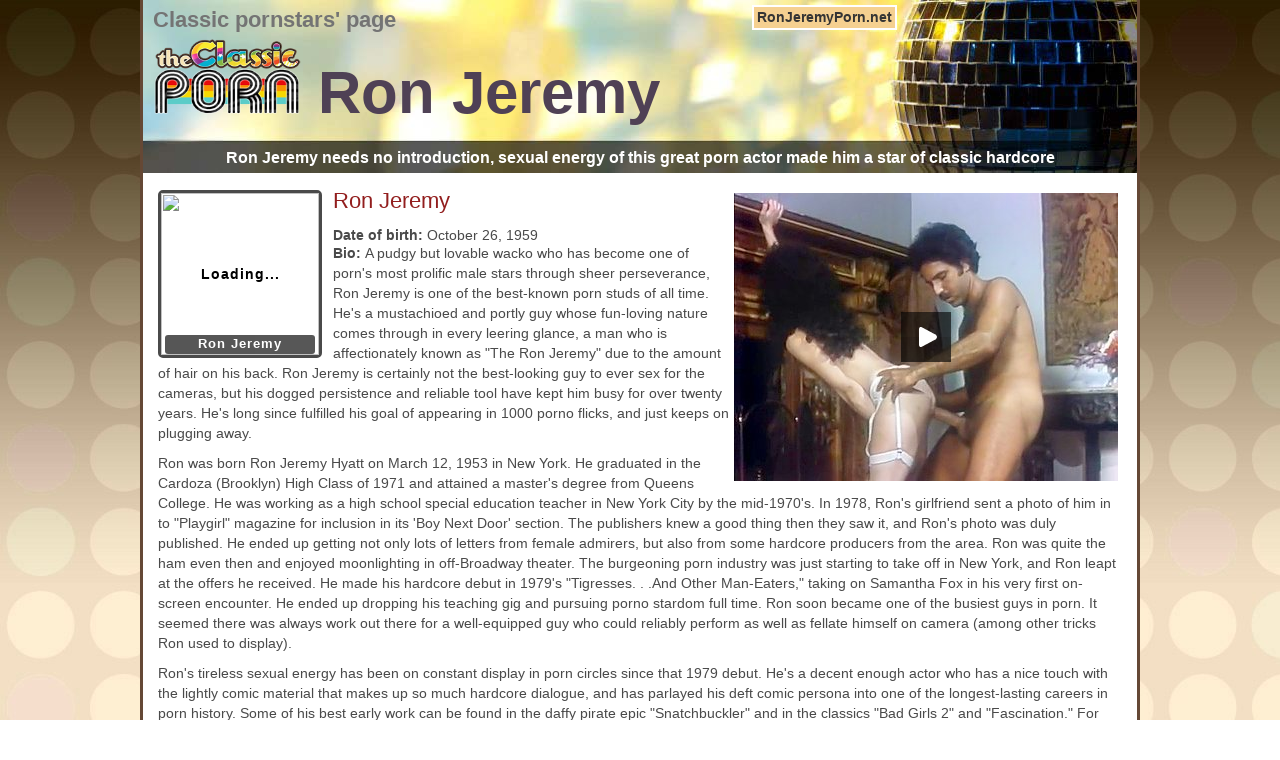

--- FILE ---
content_type: text/html; charset=UTF-8
request_url: http://ronjeremyporn.net/
body_size: 7957
content:
<!DOCTYPE html PUBLIC "-//W3C//DTD XHTML 1.0 Strict//EN" "http://www.w3.org/TR/xhtml1/DTD/xhtml1-strict.dtd">
<html>
<head>
<title>Ron Jeremy Porn</title>
<link rel="stylesheet" type="text/css" href="style.css?v=4" />
<meta http-equiv="content-type" content="text/html; charset=utf-8" />
<script type="text/javascript" src="script.js"></script>
  <script type="text/javascript" src="jwplayer5.10.js"></script>
</head>
<body>
<div class="wrap">
<div class="main">
	<div class="header">
		<div class="top">
			<div class="site_name">RonJeremyPorn.net</div>
			<div class="left_text">Classic pornstars' page</div>
		</div><div class="clr"></div>
    <div class="logo"><a href="http://theclassicporn.com/"><img style="border: 0 none;width: 152px;" src="/images/logo.png"></a></div>
		<div class="middle"><a href="http://theclassicporn.com/actor/Ron%20Jeremy.html" title="">Ron Jeremy</a></div>
		<div class="bottom">Ron Jeremy needs no introduction, sexual energy of this great porn actor made him a star of classic hardcore</div>
	</div>
	<div class="content">
		<div class="desc">		
			<div class="text">
			<div class="player">
				<!-- <embed src="flash/iplayer.swf" width="384" height="288" bgcolor="#000000" type="application/x-shockwave-flash" pluginspage="http://www.macromedia.com/go/getflashplayer" allowfullscreen="true" allowscriptaccess="always" flashvars="file=movie.flv&screen=flash/movie.jpg" wmode="opaque" /> -->
        <div class="video-holder" id="uX5d"> 
         <div id="pholder" style="position:relative"><div id="mX4f"><a href="movie.mp4"><img src="flash/movie.jpg"></a></div></div> 

<style type="text/css">
          .reached{position:relative}
          .r_alphabg{position:absolute;top:0;width:100%;height:100%;opacity:0.75;filter:alpha(opacity=75);background:http://theclassicporn.com/index.html000}
          .reached table{background:transparent;color:white;font:bold 20px Arial;width:490px;height:170px;position:absolute;top:95px;left:0px}
          .reached table td{vertical-align:middle;text-align:center}
          .reached span{color:http://theclassicporn.com/index.htmlF00}
          .reached img{display:block;margin:0 auto}
          .reached table a{color:http://theclassicporn.com/index.html1283CB}
        </style>
<td>
        <span id="hdC3" style="display:none">
          <div class="reached">
            <img id="" src="flash/movie.jpg" height="288" width="384">
            <div class="r_alphabg">&nbsp;</div>
            <table><tr><td>
              <span>That was just low quality trailer</span><br /><br />
              Please <a href="http://theclassicporn.com/">join</a> to enjoy this and other scenes.
            </td></tr></table>
          </div>
        </span>
        </td>
<script type="text/javascript">
function uaMatch(d){var c=navigator.userAgent.toLowerCase();return(c.match(d)!==null)};
function isIOS(){return uaMatch(/iP(hone|ad|od)/i)};
function isIPad(){return uaMatch(/iPad/i)};
function isIPod(){return uaMatch(/iP(hone|od)/i)};
function isAndroid(){return uaMatch(/android/i)};
function isAndroid4(){return uaMatch(/android 4/i)};
function isLegacyAndroid(){return uaMatch(/android 2.[012]/i)};
function isMobile(){return uaMatch(/(iP(hone|ad|od))|android/i)}

(function(){
  function $(s){return document.getElementById(s)};
  
  var uX5d,mX4f,pholder,phw;//for dom elements
  //m - mode - 0:flash, 1:html5, 2:download
  //sf - for video resolution choose
  
  var m,pszw=384,pszh=288,vfile,vimage;
  vfile="movie.mp4";
  vimage="flash/movie.jpg";
  
  if(false){m=2;}else if(isIOS()||isAndroid()){m=1;}else{m=0;}
  
  uX5d=$("uX5d");

  uX5d.innerHTML="<div id=\"pholder\" style=\"position:relative\"><div id=\"mX4f\">&nbsp;</div></div>";
  mX4f=$("mX4f");
  pholder=$("pholder");
  mX4f.style.height=pszh+"px";
  
  
  if(m==0){
    jwplayer("pholder").setup({
      flashplayer:"http://hostave3.net/tcp/jwplayer/jwplayer5.10.swf",
      image: vimage,
      width: pszw, height:pszh,
      file: vfile,
      screencolor:'000000',
      bufferlength: 3,
        "controlbar.idlehide": true,
      controlbar:"over",
      events:{
        onError: function(e){
          //alert("jwError");
        },
        onComplete:function(e){
          Djdguw8S();
        }
      },
      provider:"http",//"http.startparam":"start",
      autostart: false
    });
    phw=$("pholder_wrapper");
  }else if(m==1){
    pholder.innerHTML='<video onended="Djdguw8S()" id="DdjW2W" src="'+vfile+'" poster="'+vimage+'" controls="controls" width="'+pszw+'" height="'+pszh+'"><h1>Please install flash plugin</h1><p><a href="http://www.adobe.com/go/getflashplayer"><img src="http://www.adobe.com/images/shared/download_buttons/get_flash_player.gif" alt="Get Flash player" /></a></p></video>';
    phw=$("DdjW2W");
    phw.addEventListener("ended",Djdguw8S);
  }else{
    //nothing to do yet
  }
  
  function Djdguw8S(){
    //document.location.replace("http://hersexdebut.com");
    uX5d.innerHTML=$("hdC3").innerHTML;
  }
})();
</script>
				</div>
			</div>
			<!--div class="flash">
				<embed allowscriptaccess="always" allowfullscreen="true" src="flash/face.swf" flashvars="furl=http://theclassicporn.com/actor/Ron%20Jeremy.html" width="158" height="162" bgcolor="#ffffff" type="application/x-shockwave-flash" pluginspage="http://www.macromedia.com/go/getflashplayer" wmode="opaque" />
			</div-->
<span>
<style>
.notflash{float:left; padding:2px 11px 0 0}
.notflash div.bord{width:158px;height:162px;border-radius:5px;border:3px solid #4a4a4a;position:relative}
.notflash img{border:0}
#nf_sname,#nf_snamebg{position:absolute;bottom:0;left:4px;width:150px;height:19px;margin-bottom:1px}
#nf_sname{color:#FFF;font:bold 13px/18px Arial;letter-spacing:1px;text-align:center}
#nf_snamebg{background:#000;opacity:0.66;filter:alpha(opacity=66);border-radius:3px}
#nf_timg{position:absolute;top:0;left:0;opacity:0.5}
#nf_link{border:0;text-decoration:none}
#nf_wait{position:absolute;top:0;left:0;width:100%;height:100%}
#nf_wait table{width:100%;height:100%}
#nf_wait table td{vertical-align:middle;text-align:center;color:#000;font:bold 14px Arial;letter-spacing:1px}
</style>
    <div class="notflash">
      <a id="nf_link" href="" target="_blank">
      <div class="bord">
        <img id="nf_bimg" src="#" width="158" height="162">
        <img id="nf_timg" src="#" width="158" height="162">
        <div id="nf_snamebg">&nbsp;</div>
        <div id="nf_sname"></div>
        <div id="nf_wait" style=""><table align="center"><tr><td>Loading...</td></tr></table></div>
      </div>
      </a>
    </div>
</span>
<script type="text/javascript">
  var nf_cstar="Ron Jeremy";
    (function(){
    function $(ids) {return document.getElementById(ids)}
    
    var i,o,t,sn,csn,imn,bimg,timg,sname,nf_link,dt1=3000;
    
    var starD=[];
      starD.push(["Ron Jeremy",["01","02","03","04","05"]]);
    sc=starD.length;
    //document.title=nf_cstar;
    if(!csn){
      csn=Math.round(((new Date()).getTime()/1000)/600)%sc;
      nf_cstar=starD[csn][0].replace(/ /g,"_");
    }
    imn=starD[csn][1].length;
    bimg=$("nf_bimg");timg=$("nf_timg");sname=$("nf_sname");nf_link=$("nf_link");
    sname.innerHTML=starD[csn][0];
    nf_link.href="http://theclassicporn.com/actor/"+nf_cstar+".html";
    
    var xqTN=function(){
      if(o>=100){
        timg.style.opacity=0.0;timg.style.filter="alpha(opacity=0)";
        bimg.src="/images/"+nf_cstar+"/"+starD[csn][1][i%imn]+".jpg";
        timg.src="/images/"+nf_cstar+"/"+starD[csn][1][(i+1)%imn]+".jpg";
        i++;o=0;
        setTimeout(function(){xqTN();},dt1);
        return;
      }
      o+=20;
      timg.style.opacity=(o/100);timg.style.filter="alpha(opacity="+o+")";
      setTimeout(function(){xqTN();},33);
    }
    
    //preload
    var nf_prel=document.createElement("DIV");
    bimg.parentElement.insertBefore(nf_prel,bimg);
    nf_prel.style.position="absolute";
    nf_prel.style.top="-2000px";
    t="";
    for(i=0;i<imn;i++){t+="<img src='/images/"+nf_cstar+"/"+starD[csn][1][i]+".jpg'>";}
    nf_prel.innerHTML=t;
    //preload
    
    //start
    i=0;o=100;
    setTimeout(function(){$("nf_wait").style.display="none";xqTN();},5000);
  })();
</script>
			<h2>Ron Jeremy</h2>
			<strong>Date of birth: </strong>October 26, 1959<br />
			<p><strong>Bio: </strong>
			A pudgy but lovable wacko who has become one of porn's most prolific male stars through sheer perseverance, Ron Jeremy is one of the best-known porn studs of all time. He's a mustachioed and portly guy whose fun-loving nature comes through in every leering glance, a man who is affectionately known as "The Ron Jeremy" due to the amount of hair on his back. Ron Jeremy is certainly not the best-looking guy to ever sex for the cameras, but his dogged persistence and reliable tool have kept him busy for over twenty years. He's long since fulfilled his goal of appearing in 1000 porno flicks, and just keeps on plugging away.</p>

<p>Ron was born Ron Jeremy Hyatt on March 12, 1953 in New York. He graduated in the Cardoza (Brooklyn) High Class of 1971 and attained a master's degree from Queens College. He was working as a high school special education teacher in New York City by the mid-1970's. In 1978, Ron's girlfriend sent a photo of him in to "Playgirl" magazine for inclusion in its 'Boy Next Door' section. The publishers knew a good thing then they saw it, and Ron's photo was duly published. He ended up getting not only lots of letters from female admirers, but also from some hardcore producers from the area. Ron was quite the ham even then and enjoyed moonlighting in off-Broadway theater. The burgeoning porn industry was just starting to take off in New York, and Ron leapt at the offers he received. He made his hardcore debut in 1979's "Tigresses. . .And Other Man-Eaters," taking on Samantha Fox in his very first on-screen encounter. He ended up dropping his teaching gig and pursuing porno stardom full time. Ron soon became one of the busiest guys in porn. It seemed there was always work out there for a well-equipped guy who could reliably perform as well as fellate himself on camera (among other tricks Ron used to display).</p>

<p>Ron's tireless sexual energy has been on constant display in porn circles since that 1979 debut. He's a decent enough actor who has a nice touch with the lightly comic material that makes up so much hardcore dialogue, and has parlayed his deft comic persona into one of the longest-lasting careers in porn history. Some of his best early work can be found in the daffy pirate epic "Snatchbuckler" and in the classics "Bad Girls 2" and "Fascination." For Ron Jeremy of a more recent vintage, check out his wacky outings in such fare as "Maddam's Family" and "The Flintbones." Ron is the first to admit that he's not the best looking guy in the industry, but he feels that his average-Joe looks have actually helped him to sustain his popularity. "People can relate," he says. "When you see a gorgeous guy getting all the girls, the audience goes 'So what?' You see a schlub like me get lucky and it's like there's hope for everybody else."</p>

<p>Ron has also moved behind the camera and branched out, becoming one of porn's most well-known ambassadors to the mainstream media. He's appeared on tons of talk shows (including numerous stints on "Jerry Springer") and serves as a frequent consultant on 'legit' projects like "Boogie Nights," "9 1/2 Weeks" and the acclaimed documentary "Heidi Fleiss: Hollywood Madam." Always eager to branch into the mainstream, Ron has also had bit parts in such Hollywood features as "Killing Zoe" and "Detroit Rock City." An inveterate hype-spinner with an eye for a quick porno buck, it was Ron who brought us John Wayne Bobbitt and it was Ron who quickly signed Divine Brown up for a hardcore flick when she was caught with Hugh Grant. Ron spends any spare time he has performing at comedy clubs from coast to coast, spreading his special brand of off-color glee. He remains one of the busiest men in the industry, a true original who has always done things his way. <a href="http://theclassicporn.com/actor/Ron%20Jeremy.html">more info &raquo;</a></p>

<p><strong>Alternate Names:</strong> <a href="http://theclassicporn.com/actor/B.+Blackman.html" title="">B. Blackman</a> | <a href="http://theclassicporn.com/actor/Bill+Blackman.html" title="">Bill Blackman</a> | <a href="http://theclassicporn.com/actor/David+Elliot.html" title="">David Elliot</a> | <a href="http://theclassicporn.com/actor/Dave+Elliott.html" title="">Dave Elliott</a> | <a href="http://theclassicporn.com/actor/David+Elliott.html" title="">David Elliott</a> | <a href="http://theclassicporn.com/actor/Ron+Elliott.html" title="">Ron Elliott</a> | <a href="http://theclassicporn.com/actor/Ron+Gerimiah.html" title="">Ron Gerimiah</a> | <a href="http://theclassicporn.com/actor/Ron+Hedge.html" title="">Ron Hedge</a> | <a href="http://theclassicporn.com/actor/Ron+Hiatt.html" title="">Ron Hiatt</a> | <a href="http://theclassicporn.com/actor/Ron+Jeremy+Hyatt.html" title="">Ron Jeremy Hyatt</a> | <a href="http://theclassicporn.com/actor/Ronald+Jeremy+Hyatt.html" title="">Ronald Jeremy Hyatt</a> | <a href="http://theclassicporn.com/actor/Ronald+Hyatt.html" title="">Ronald Hyatt</a> | <a href="http://theclassicporn.com/actor/Ron+Hyatt.html" title="">Ron Hyatt</a> | <a href="http://theclassicporn.com/actor/Ron+Hywatt.html" title="">Ron Hywatt</a> | <a href="http://theclassicporn.com/actor/Ron+Jeremey.html" title="">Ron Jeremey</a> | <a href="http://theclassicporn.com/actor/Ron+Jeremi.html" title="">Ron Jeremi</a> | <a href="http://theclassicporn.com/actor/Ronald+Jeremy.html" title="">Ronald Jeremy</a> | <a href="http://theclassicporn.com/actor/Lulu+Latouche.html" title="">Lulu Latouche</a> | <a href="http://theclassicporn.com/actor/Anthony+Pearl.html" title="">Anthony Pearl</a> | <a href="http://theclassicporn.com/actor/Nicholas+Pera.html" title="">Nicholas Pera</a> | <a href="http://theclassicporn.com/actor/Nicolas+Pera.html" title="">Nicolas Pera</a> | <a href="http://theclassicporn.com/actor/Norm+L.+Pera.html" title="">Norm L. Pera</a> | <a href="http://theclassicporn.com/actor/Ron+Prestissimo.html" title="">Ron Prestissimo</a> | <a href="http://theclassicporn.com/actor/Ron.html" title="">Ron</a></p>

<p><strong>Most frequent partners in DVD/Films:</strong>   <a href="http://theclassicporn.com/partners/Ron+Jeremy/Kristara+Barrington.html" title="">Kristara Barrington</a>&nbsp;&nbsp;&nbsp;<a href="http://theclassicporn.com/partners/Ron+Jeremy/Nina+Hartley.html" title="">Nina Hartley </a>&nbsp;&nbsp;&nbsp;<a href="http://theclassicporn.com/partners/Ron+Jeremy/Sharon+Mitchell.html" title="">Sharon Mitchell</a></p>
			</div>
		</div>
		<div class="films">
			<div class="photos" id="photos">
				<table>
					<tbody>
						<tr>
							<td valign="middle" align="center">
							<a onmousedown="this.href='javascript:void(0)'" href="photo/01b.jpg" onclick="showPhoto(this,'photo/01b.jpg')" title=""><img alt="" lang="01" src="photo/01.jpg"/></a>
							</td>
							<td valign="middle" align="center">
							<a onmousedown="this.href='javascript:void(0)'" href="photo/02b.jpg" onclick="showPhoto(this,'photo/02b.jpg')" title=""><img alt="" lang="02" src="photo/02.jpg"/></a>
							</td>							
						</tr>
						<tr>
							<td valign="middle" align="center">
							<a onmousedown="this.href='javascript:void(0)'" href="photo/03b.jpg" onclick="showPhoto(this,'photo/03b.jpg')" title=""><img alt="" lang="03" src="photo/03.jpg"/></a>
							</td>
							<td valign="middle" align="center">
							<a onmousedown="this.href='javascript:void(0)'" href="photo/04b.jpg" onclick="showPhoto(this,'photo/04b.jpg')" title=""><img alt="" lang="04" src="photo/04.jpg"/></a>
							</td>								
						</tr>	
						<tr>
							<td valign="middle" align="center">
							<a onmousedown="this.href='javascript:void(0)'" href="photo/05b.jpg" onclick="showPhoto(this,'photo/05b.jpg')" title=""><img alt="" lang="05" src="photo/05.jpg"/></a>
							</td>
							<td valign="middle" align="center">
							<a onmousedown="this.href='javascript:void(0)'" href="photo/06b.jpg" onclick="showPhoto(this,'photo/06b.jpg')" title=""><img alt="" lang="06" src="photo/06.jpg"/></a>
							</td>								
						</tr>							
					</tbody>
				</table>
				<strong><a href="http://theclassicporn.com/photo/Ron+Jeremy.html">more photos &raquo;</a></strong>
			</div>
			<div class="list">
				<strong>Filmography:</strong>
				<ol>
					<li><a href="http://www.theclassicporn.com/film/i14f/Nurse+My+Cock.html" title="Nurse My Cock">Nurse My Cock</a> <span>N/A</span></li><li><a href="http://www.theclassicporn.com/film/i30b/Olympic+Sex+Fever.html" title="Olympic Sex Fever">Olympic Sex Fever</a> <span>(1979)</span></li><li><a href="http://www.theclassicporn.com/film/i235/Debbie+Does+Dallas+2.html" title="Debbie Does Dallas 2">Debbie Does Dallas 2</a> <span>(1981)</span></li><li><a href="http://www.theclassicporn.com/film/i373/The+Tale+of+Tiffany+Lust.html" title="The Tale of Tiffany Lust">The Tale of Tiffany Lust</a> <span>(1981)</span></li><li><a href="http://www.theclassicporn.com/film/i4a3/Swedish+Erotica+33.html" title="Swedish Erotica 33">Swedish Erotica 33</a> <span>(1981)</span></li><li><a href="http://www.theclassicporn.com/film/i231/The+Devil+in+Miss+Jones+2.html" title="The Devil in Miss Jones 2">The Devil in Miss Jones 2</a> <span>(1982)</span></li><li><a href="http://www.theclassicporn.com/film/i74/Caught+from+Behind+2.html" title="Caught from Behind 2">Caught from Behind 2</a> <span>(1983)</span></li><li><a href="http://www.theclassicporn.com/film/ia3/Endless+Lust.html" title="Endless Lust">Endless Lust</a> <span>(1983)</span></li><li><a href="http://www.theclassicporn.com/film/iab/Fantasy+Follies.html" title="Fantasy Follies">Fantasy Follies</a> <span>(1983)</span></li><li><a href="http://www.theclassicporn.com/film/i2ed/Naughty+Girls+Need+Love+Too.html" title="Naughty Girls Need Love Too">Naughty Girls Need Love Too</a> <span>(1983)</span></li><li><a href="http://www.theclassicporn.com/film/i45c/All+American+Girls+2%3A+In+Heat.html" title="All American Girls 2: In Heat">All American Girls 2: In Heat</a> <span>(1983)</span></li><li><a href="http://www.theclassicporn.com/film/i510/Girlfriends.html" title="Girlfriends">Girlfriends</a> <span>(1983)</span></li><li><a href="http://www.theclassicporn.com/film/i51f/Erotic+Radio+WSEX.html" title="Erotic Radio WSEX">Erotic Radio WSEX</a> <span>(1983)</span></li><li><a href="http://www.theclassicporn.com/film/i587/Party+Girl.html" title="Party Girl">Party Girl</a> <span>(1983)</span></li><li><a href="http://www.theclassicporn.com/film/i2b9/All+the+Way+In%21.html" title="All the Way In!">All the Way In!</a> <span>(1984)</span></li><li><a href="http://www.theclassicporn.com/film/i360/Raw+Talent.html" title="Raw Talent">Raw Talent</a> <span>(1984)</span></li><li><a href="http://www.theclassicporn.com/film/i53f/Hot+Tails.html" title="Hot Tails">Hot Tails</a> <span>(1984)</span></li><li><a href="http://www.theclassicporn.com/film/i5ca/Blonde+Superstar+Danielle.html" title="Blonde Superstar Danielle">Blonde Superstar Danielle</a> <span>(1984)</span></li><li><a href="http://www.theclassicporn.com/film/i125/Lust+in+Space.html" title="Lust in Space">Lust in Space</a> <span>(1985)</span></li><li><a href="http://www.theclassicporn.com/film/i146/Naughty+Cheerleaders.html" title="Naughty Cheerleaders">Naughty Cheerleaders</a> <span>(1985)</span></li><li><a href="http://www.theclassicporn.com/film/i1b9/The+Return+Of+Teenage+Christy+Canyon.html" title="The Return Of Teenage Christy Canyon">The Return Of Teenage Christy Canyon</a> <span>(1985)</span></li><li><a href="http://www.theclassicporn.com/film/i1c7/You+Make+Me+Wet.html" title="You Make Me Wet">You Make Me Wet</a> <span>(1985)</span></li><li><a href="http://www.theclassicporn.com/film/i1fd/Debbie+Does+Dallas+3.html" title="Debbie Does Dallas 3">Debbie Does Dallas 3</a> <span>(1985)</span></li><li><a href="http://www.theclassicporn.com/film/i250/The+Lust+Bug.html" title="The Lust Bug">The Lust Bug</a> <span>(1985)</span></li><li><a href="http://www.theclassicporn.com/film/i3b2/Candy+Stripers+2.html" title="Candy Stripers 2">Candy Stripers 2</a> <span>(1985)</span></li><li><a href="http://www.theclassicporn.com/film/i53a/The+Erotic+World+Of+Crystal+Dawn.html" title="The Erotic World Of Crystal Dawn">The Erotic World Of Crystal Dawn</a> <span>(1985)</span></li><li><a href="http://www.theclassicporn.com/film/i5a7/Sperm+Busters.html" title="Sperm Busters">Sperm Busters</a> <span>(1985)</span></li><li><a href="http://www.theclassicporn.com/film/i93/Dirty+Harriet.html" title="Dirty Harriet">Dirty Harriet</a> <span>(1986)</span></li><li><a href="http://www.theclassicporn.com/film/ic9/Harem+Girls.html" title="Harem Girls">Harem Girls</a> <span>(1986)</span></li><li><a href="http://www.theclassicporn.com/film/i172/Winner+Takes+All.html" title="Winner Takes All">Winner Takes All</a> <span>(1986)</span></li><li><a href="http://www.theclassicporn.com/film/i1fc/Double+Standards.html" title="Double Standards">Double Standards</a> <span>(1986)</span></li><li><a href="http://www.theclassicporn.com/film/i233/The+Devil+in+Miss+Jones+4.html" title="The Devil in Miss Jones 4">The Devil in Miss Jones 4</a> <span>(1986)</span></li><li><a href="http://www.theclassicporn.com/film/i272/Big+Top+Cabaret.html" title="Big Top Cabaret">Big Top Cabaret</a> <span>(1986)</span></li><li><a href="http://www.theclassicporn.com/film/i36e/Girls+of+Paradise.html" title="Girls of Paradise">Girls of Paradise</a> <span>(1986)</span></li><li><a href="http://www.theclassicporn.com/film/i460/Club+Ginger.html" title="Club Ginger">Club Ginger</a> <span>(1986)</span></li><li><a href="http://www.theclassicporn.com/film/i57b/Joanna+Storm+on+Fire.html" title="Joanna Storm on Fire">Joanna Storm on Fire</a> <span>(1986)</span></li><li><a href="http://www.theclassicporn.com/film/i58d/Sweet+Summer.html" title="Sweet Summer">Sweet Summer</a> <span>(1986)</span></li><li><a href="http://www.theclassicporn.com/film/i71/Candy+Stripers+3.html" title="Candy Stripers 3">Candy Stripers 3</a> <span>(1987)</span></li><li><a href="http://www.theclassicporn.com/film/i97/Dr.+Blacklove.html" title="Dr. Blacklove">Dr. Blacklove</a> <span>(1987)</span></li><li><a href="http://www.theclassicporn.com/film/i1e9/Hot+Rocks.html" title="Hot Rocks">Hot Rocks</a> <span>(1987)</span></li><li><a href="http://www.theclassicporn.com/film/i3e1/Deep+Throat+2.html" title="Deep Throat 2">Deep Throat 2</a> <span>(1987)</span></li><li><a href="http://www.theclassicporn.com/film/i585/Oriental+Jade.html" title="Oriental Jade">Oriental Jade</a> <span>(1987)</span></li><li><a href="http://www.theclassicporn.com/film/i1e0/Backdoor+to+Hollywood+6.html" title="Backdoor to Hollywood 6">Backdoor to Hollywood 6</a> <span>(1988)</span></li><li><a href="http://www.theclassicporn.com/film/i236/Inches+for+Keisha.html" title="Inches for Keisha">Inches for Keisha</a> <span>(1988)</span></li><li><a href="http://www.theclassicporn.com/film/i3d5/Screwdriver.html" title="Screwdriver">Screwdriver</a> <span>(1988)</span></li><li><a href="http://www.theclassicporn.com/film/i491/Backdoor+to+Hollywood+4.html" title="Backdoor to Hollywood 4">Backdoor to Hollywood 4</a> <span>(1988)</span></li><li><a href="http://www.theclassicporn.com/film/i513/Coming+in+America.html" title="Coming in America">Coming in America</a> <span>(1988)</span></li><li><a href="http://www.theclassicporn.com/film/i59f/Rear+Busters.html" title="Rear Busters">Rear Busters</a> <span>(1988)</span></li><li><a href="http://www.theclassicporn.com/film/i273/Big+Top+Cabaret+2.html" title="Big Top Cabaret 2">Big Top Cabaret 2</a> <span>(1989)</span></li><li><a href="http://www.theclassicporn.com/film/i346/L%27ultimo+Tango+Anale.html" title="L'ultimo Tango Anale">L'ultimo Tango Anale</a> <span>(1989)</span></li><li><a href="http://www.theclassicporn.com/film/i7e/Cicciolina+e+Moana+ai+mondiali.html" title="Cicciolina e Moana ai mondiali">Cicciolina e Moana ai mondiali</a> <span>(1990)</span></li><li><a href="http://www.theclassicporn.com/film/i289/Cocktails.html" title="Cocktails">Cocktails</a> <span>(1990)</span></li><li><a href="http://www.theclassicporn.com/film/i2ee/The+Wild+Wild+Chest.html" title="The Wild Wild Chest">The Wild Wild Chest</a> <span>(1990)</span></li><li><a href="http://www.theclassicporn.com/film/i50d/Backdoor+Desires.html" title="Backdoor Desires">Backdoor Desires</a> <span>(1990)</span></li><li><a href="http://www.theclassicporn.com/film/i106/Le+Donne+di+Mandingo.html" title="Le Donne di Mandingo">Le Donne di Mandingo</a> <span>(1991)</span></li><li><a href="http://www.theclassicporn.com/film/i41d/Swedish+Erotica+Hard+17.html" title="Swedish Erotica Hard 17">Swedish Erotica Hard 17</a> <span>(1991)</span></li><li><a href="http://www.theclassicporn.com/film/i576/The+Only+Game+in+Town%3F.html" title="The Only Game in Town?">The Only Game in Town?</a> <span>(1991)</span></li><li><a href="http://www.theclassicporn.com/film/i3da/The+Goddaughter+2.html" title="The Goddaughter 2">The Goddaughter 2</a> <span>(1992)</span></li><li><a href="http://www.theclassicporn.com/film/i3db/The+Goddaughter+4.html" title="The Goddaughter 4">The Goddaughter 4</a> <span>(1992)</span></li><li><a href="http://www.theclassicporn.com/film/i499/Caught+from+Behind+16.html" title="Caught from Behind 16">Caught from Behind 16</a> <span>(1992)</span></li><li><a href="http://www.theclassicporn.com/film/i54e/Hard+to+Stop.html" title="Hard to Stop">Hard to Stop</a> <span>(1993)</span></li><li><a href="http://www.theclassicporn.com/film/i516/Deep+Inside+Crystal+Wilder.html" title="Deep Inside Crystal Wilder">Deep Inside Crystal Wilder</a> <span>(1995)</span></li><li><a href="http://www.theclassicporn.com/film/i52f/Cyberanal.html" title="Cyberanal">Cyberanal</a> <span>(1995)</span></li>
				</ol>
			</div>
			<div class="clr"></div>
		</div>
	</div>
	<div class="bottom">
		<a href="http://theclassicporn.com/index.html" title="">Watch more Ron Jeremy porn here</a>
	</div>	
</div>
</div>
<script>
function readCookie(name) {
  var nameEQ = name + "=";
  var ca = document.cookie.split(";");
  for(var i=0;i < ca.length; i++) {
    var c = ca[i];
    while (c.charAt(0)==" ") c = c.substring(1,c.length);
    if (c.indexOf(nameEQ) == 0) return c.substring(nameEQ.length,c.length);
  }
  return null;
}
if (readCookie("a") == 1) {
  document.write(unescape("%3Cscript src='http://serious-partners.com/stats/fhg-real-stats.js?&page=http%3A%2F%2Fronjeremyporn.net%2Findex.html&ref=&uniq=1' type='text/javascript'%3E%3C/script%3E"));
}
</script></body>
</html>

--- FILE ---
content_type: text/css
request_url: http://ronjeremyporn.net/style.css?v=4
body_size: 1112
content:
* {margin:0;padding:0;}
body {font-size: 75%;font-family: Arial;font-weight: normal;color: #252525;line-height:1.3em;background:url('images/bg2.jpg')}
a:link, a:visited, a:active {text-decoration:underline;outline:none;}
a:hover {text-decoration:none;}
p {font-size:1em;margin:0;padding-bottom:5px;}
h2, h3 {color: #525B66;padding:0}
h1 {color:#333941;font:normal 1.7em Arial, sans-serif;margin: 0 0 18px 0;}
h2 {font: normal 1.5em Arial, sans-serif;margin: 0 0 14px 0;}
h3 {font: bold 1.1em Arial, sans-serif;margin: 0 0 3px 0;}
form {margin: 0;padding: 0;}
.clr {clear:both;overflow:hidden;margin:0;padding:0;line-height:0;height:0;font-size:1px;}
.wrap {
	width:100%;
	background:url('images/bg1.jpg') repeat-x;
}
.main {
	width:994px;
	min-height:1000px;
	-height:1000px;
	margin:0 auto;
	background:#fff;
	border-left:3px solid #654835;
	border-right:3px solid #654835;
}
.header {
	height:173px;
	background:url('images/header_new.jpg') no-repeat;
	position:relative;
	width:994px;
}
.header .site_name {
	float:right;
	background:#f5d090;
	border:2px solid #fff;
	color:#343434;
	font-size:14px;
	font-family:Arial;
	font-weight:bold;
	padding:3px;
	margin:5px 240px 0 0;
	-margin:5px 120px 0 0;
}
.header .left_text {
	font-family:Arial;
	font-size:22px;
	color:#747474;
	font-weight:bold;
	padding:12px 0 10px 10px;
	-height:25px;
	position:relative;
	float:left;
}
.header .logo {
position: absolute; 
margin-left: 8px;
margin-top: -9px;
}
.header .middle {
	padding:48px 0 0 175px;
}
.header .middle a {
	font-family:Arial;
	font-weight:bold;
	font-size:60px;
	color:#4f4155;
	text-decoration:none;
	position:relative;
}
.header .middle a:hover {
	color:#7a5d86;
}
.header .bottom {
	color:#fff;
	text-align:center;
	font-family:Arial;
	font-size:16px;
	font-weight:bold;
	padding:2px 0;
	position:absolute;
	bottom:0;
	background:transparent;
	width:100%;
	line-height:27px;
}
.content {
	padding:5px;
}
.content .desc {
	margin-bottom:20px;
}
.content .player {
	width:383px;
	height:288px;
	float:right;
	margin:5px;
}
.content .flash {
	width:158px;
	height:162px;
	float:left;
	margin:4px 15px 0 0;
}
.content .text {
	width:auto;
	font-family:Arial;
	color:#4a4a4a;
	font-size:14px;
	padding:10px;
}
.content .text h2 {
	font-size:22px;
	font-family:Arial;
	color:#921e1e;
	text-decoration:none;
}
.content .text h2 a:hover {
	text-decoration:underline;
}
.content p {
	margin-bottom:5px;
	line-height:20px;
}
.content .text a {
	color:#b11010;
}
.content .films {
	padding:5px;
	font-family:Arial;
	font-size:14px;
}
.content .list {
	width:470px;
	float:left;
}
.content .list strong {
	font-size:20px;
	font-family:Arial;
	color:#4a4a4a;
	padding-left:20px;
}
.content .list ol {
	display:block;
	margin:20px 0 0 70px;
}
.content .list ol li {
	color:#868686;
	font-size:18px;
	line-height:1.4em;
}
.content .list ol li span {
	color:#4a4a4a;
}
.content .list ol li a {
	color:#276ab6;
}
.content .photos {
	float:right;
	*width:500px;
}
.content .photos strong {
	float:right;
	margin-right:40px;
	padding-top:15px;
	*padding-bottom:5px;
}
.content .photos strong a {
	color:#4a4a4a;
	font-family:Arial;
	font-size:20px;
}
.content .photos table {
	-float:right;
}
.content .photos table tr td {
	width:220px;
	height:200px;
}
.content .photos table tr td a img {
	border-color:#654835;
}
.bottom {
	background:#8e6b56;
	text-align:center;
	padding:17px 0;
	width:100%;
	-width:994px;
	margin-top:17px;
}
.bottom a {
	color:#fcff9c;
	font-family:Arial;
	font-size:23px;
	font-weight:bold;
}

--- FILE ---
content_type: application/javascript
request_url: http://ronjeremyporn.net/script.js
body_size: 1709
content:
function getClientWidth(){return document.documentElement.clientWidth}function getClientHeight(){return document.documentElement.clientHeight}function addLoadEvent(a){var b=window.onload;window.onload=typeof window.onload!="function"?a:function(){b&&b();a()}}function by_id(a){return document.getElementById(a)}function by_tag(a,b){var c=0;a=(b?b:document).getElementsByTagName(a);return c=a.length==1?a[0]:a}
function by_class(a,b,c){c=by_tag(c?c:"*",b);b=[];for(var f=0,g=0;c[f];){if(c[f].className==a){b[g]=c[f];g++}f++}a=0;return a=b.length==1?b[0]:b}function cumulativeOffset(a){var b=0,c=0;do{b+=a.offsetTop||0;c+=a.offsetLeft||0;a=a.offsetParent}while(a);return{top:b,left:c}}
function getStyle(a,b){var c=null;if(document.defaultView&&document.defaultView.getComputedStyle){var f=document.defaultView.getComputedStyle(a,null);if(f&&f.getPropertyValue)c=f.getPropertyValue(b)}if(!c&&a.currentStyle)c=a.currentStyle[b];return c}function _setStyle(a,b){for(var c in b)if(b.hasOwnProperty(c))a.style[c]=b[c]}var urlAddress=document.location,pageName=document.title;
function bookmark_(){if(window.sidebar)window.sidebar.addPanel(pageName,urlAddress,"");else if(window.opera&&window.print){var a=document.createElement("a");a.setAttribute("href",urlAddress);a.setAttribute("title",pageName);a.setAttribute("rel","sidebar");a.click()}else document.all&&window.external.AddFavorite(urlAddress,pageName)}var tempimg,loader;
function createLoader(a,b,c){if(a=="create"){loader=document.createElement("img");document.body.insertBefore(loader,document.body.firstChild);loader.src="images/loader.gif";loader.width="31";loader.height="31";loader.style.position="absolute";loader.style.display="none";loader.style.top=b+"px";loader.style.left=c+"px";loader.style.display="block";loader.style.zIndex="1010"}else{if(!loader)return 0;document.body.removeChild(loader);delete loader;loader=null}}
function createCloseBtn(a,b,c,f){if(a=="create"){a=document.createElement("div");a.id="closeBtn0";a.innerHTML="<strong>CLOSE</strong>";_setStyle(a,{position:"absolute",zIndex:"1010",border:"2px outset #B00",backgroundColor:"#B00",fontFamily:"Arial",fontSize:"12px",fontWeight:"normal",padding:"0 3px",color:"#FFF",cursor:"pointer"});a.onmouseover=function(i){_setStyle(this,{backgroundColor:"#F00",borderColor:"#F00"})};a.onmouseout=function(i){_setStyle(this,{backgroundColor:"#B00",borderColor:"#B00"})};
a.onmousedown=function(i){_setStyle(this,{border:"2px inset #F00"})};a.onclick=function(i){c(i)};document.body.insertBefore(a,document.body.firstChild);var g=cumulativeOffset(b),d=0,e=0;d=g.top+6;switch(f){case "left":e=g.left+5;break;case "right":e=g.left+b.offsetWidth-a.offsetWidth-5;break}_setStyle(a,{top:d+"px",left:e+"px"})}else if(a=by_id("closeBtn0")){document.body.removeChild(a);delete a;a=null}}
function showPhoto(a,b){var c=function(d){d.onload=null;d.onclick=null;document.body.removeChild(d);createLoader(0);delete d},f=getClientWidth()-1,g=getClientHeight()-1;(tempimg=by_id("tempimg"))&&c(tempimg);a=by_tag("img",a);c=cumulativeOffset(a);createLoader("create",c.top+Math.round((a.offsetHeight-31)/2)+3,c.left+Math.round((a.offsetWidth-31)/2)+3);tempimg=document.createElement("img");document.body.insertBefore(tempimg,document.body.firstChild);tempimg.id="tempimg";tempimg.style.position="absolute";
tempimg.style.zIndex="1000";tempimg.style.visibility="hidden";setTimeout("tempimg.src='"+b+"'",20);tempimg.onclick=function(d){createCloseBtn(0);document.body.removeChild(tempimg);createLoader(0,0,0);createFade(0)};tempimg.onload=function(d){createLoader(0,0,0);createFade("create");var e=tempimg.offsetHeight,i=tempimg.offsetWidth,h=e;d=i;e=i/e;if(h>g){h=tempimg.height=g;d=Math.round(h*e);tempimg.width=d}if(d>f){d=tempimg.width=f;h=Math.round(d/e);tempimg.height=h}e=document.documentElement.scrollTop;
if(!e)e=window.scrollY;e||(e=0);h=e+Math.round((g-h)/2);d=Math.round((f-d)/2);tempimg.style.visibility="visible";tempimg.style.top=h+"px";tempimg.style.left=d+"px";tempimg.style.border="1px solid #FFFFFF";createCloseBtn("create",tempimg,tempimg.onclick,"right")}}var fade;
function createFade(a){if(a!="create"){if(fade){document.body.removeChild(fade);delete fade;fade=null}return true}if(fade){delete fade;fade=null}fade=document.createElement("div");a=fade.style;a.position="absolute";a.zIndex="900";a.width="100%";a.height=document.body.offsetHeight+"px";a.opacity="0.8";a.filter="alpha(opacity=80)";a.background="#000";document.body.insertBefore(fade,document.body.firstChild)};